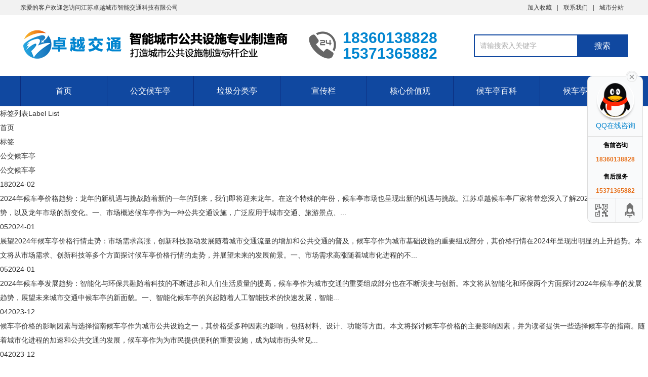

--- FILE ---
content_type: text/html;charset=utf-8
request_url: https://www.jsjtkj.com/tags/69.html
body_size: 9631
content:
<!doctype html>
<html>
<head>
<meta http-equiv="Content-Type" content="text/html; charset=utf-8" />
<meta http-equiv="X-UA-Compatible" content="IE=edge">
<meta name="viewport" content="width=device-width, initial-scale=0">
<meta name="renderer" content="webkit">
<meta http-equiv="Cache-Control" content="no-siteapp"/>
<!--标签页seo标题-->
<title>标签页_公交候车亭_卓越候车亭厂家</title>
<!--标签页seo描述-->
<meta name="description" content="公交候车亭,公交站台价格多少,公交站亭,公交站台生产厂家,公交车站候车亭设计,公交候车亭建设方案,公交候车亭生产厂家,公交候车亭尺寸,公交站台,公交候车亭厂家" />
<!--标签页seo关键词-->
<meta name="keywords" content="公交候车亭,公交站台价格多少,公交站亭,公交站台生产厂家,公交车站候车亭设计,公交候车亭建设方案,公交候车亭生产厂家,公交候车亭尺寸,公交站台,公交候车亭厂家" />
<!--网站地址栏图标-->
<link href="/favicon.ico" rel="shortcut icon" type="image/x-icon" />
<link href="/template/pc/skin/css/aos.css" rel="stylesheet" media="screen" type="text/css" />
<link href="/template/pc/skin/css/style.css" rel="stylesheet" media="screen" type="text/css" />
<link href="/template/pc/skin/css/common.css" rel="stylesheet" media="screen" type="text/css" />
<script language="javascript" type="text/javascript" src="/template/pc/skin/js/jquery.js"></script>
<script language="javascript" type="text/javascript" src="/template/pc/skin/js/jquery.superslide.2.1.1.js"></script>
<script language="javascript" type="text/javascript" src="/template/pc/skin/js/common.js"></script>
</head>

<body>
<!--网站公用头部——开始-->
<!--顶部开始-->

<div class="top_main" aos="fade-down" aos-easing="ease" aos-duration="700">
  <div class="top w1200 clearfix"><span class="top_l fl">亲爱的客户欢迎您访问江苏卓越城市智能交通科技有限公司</span>
    <ul class="top_r fr">
      <li><a href="javascript:shoucang('卓越候车亭厂家','')" title="加入收藏">加入收藏</a></li>
      <li class="split"></li>
            <li><a href="/lianxiwomen/" title="联系我们">联系我们</a></li>
            <li class="split"></li>
       <li><a href="/multicity.html">城市分站</a></li>
    </ul>
  </div>
</div>
<!--顶部结束--> 

<!--页头开始-->
<div class="header_main">
  <div class="header w1200 clearfix"><a class="logo fl" href="https://www.jsjtkj.com" title="卓越候车亭厂家" aos="fade-right" aos-easing="ease" aos-duration="700" aos-delay="100" aos-duration="700"> <img src="/uploads/allimg/20210224/1-21022411305D49.png" alt="卓越候车亭厂家"></a>
    <div class="tel fl" aos="fade-left" aos-easing="ease" aos-duration="700" aos-delay="100"><s class="ico"></s><span>18360138828</span><br />
      <span>15371365882</span></div>
    <!--搜索栏开始-->
    <div class="search fr" aos="fade-left" aos-easing="ease" aos-duration="700" aos-delay="100">
            <form method="get" action="/search.html">
      <input type="hidden" name="method" value="1" />        <input class="stxt" type="text" name="keywords" placeholder="请输搜索入关键字"/>
        <input type="submit" class="sbtn" value="搜索"/>
      </form>
	   
    </div>
    <!--搜索栏结束--> 
  </div>
</div>
<!--页头结束--> 

<!--导航开始-->
<div class="nav_main" aos="fade-down" aos-easing="ease" aos-duration="700">
  <div class="nav w1200">
    <ul class="list clearfix" id="nav">
     <li><a href="https://www.jsjtkj.com" title="首页">首页</a></li>
     <li><a href="/houcheting/" title="公交候车亭">公交候车亭</a></li>
     <li><a href="/fenleilajixiang/" title="垃圾分类亭">垃圾分类亭</a></li>
     <li><a href="/xuanchuanlanyuebaolan/" title="宣传栏">宣传栏</a></li>
     <li><a href="/hexinjiazhiguanbiaopai/" title="核心价值观">核心价值观</a></li>
     <li><a href="/xinwendongtai/" title="候车亭百科">候车亭百科</a></li>
     <li><a href="/houchetinganli547/" title="候车亭案例">候车亭案例</a></li>
    </ul>
  </div>
</div>
<!--导航结束--> 


<!--网站公用头部——结束-->
<div class="bg_inner  arctype_id_tag" >
  <div class="banner_inner width" >
    <div class="con">标签列表<span>Label List</span>
    </div>
  </div>
</div>
<div class="width inner_container">
  <!--当前位置调用-->
<ol class="am-breadcrumb">
    <li><a href="https://www.jsjtkj.com" class="am-icon-home">首页</a></li>
    <li><a>标签</a></li>
    <li class="am-active">公交候车亭</li>
  </ol>
  <!--tag标签调用-->
  <h1>公交候车亭</h1>
  <ul class="news_list mt20">
       <li><span class="date">18<em>2024-02</em></span>
      <div><a href="/xinwendongtai/774.html" title="2024年候车亭价格趋势：龙年的新机遇与挑战">2024年候车亭价格趋势：龙年的新机遇与挑战</a>随着新的一年的到来，我们即将迎来龙年。在这个特殊的年份，候车亭市场也呈现出新的机遇与挑战。江苏卓越候车亭厂家将带您深入了解2024年候车亭价格趋势，以及龙年市场的新变化。一、市场概述候车亭作为一种公共交通设施，广泛应用于城市交通、旅游景点、...</div>
    </li>
       <li><span class="date">05<em>2024-01</em></span>
      <div><a href="/xinwendongtai/773.html" title="展望2024年候车亭价格行情走势：市场需求高涨，创新科技驱动发展">展望2024年候车亭价格行情走势：市场需求高涨，创新科技驱动发展</a>随着城市交通流量的增加和公共交通的普及，候车亭作为城市基础设施的重要组成部分，其价格行情在2024年呈现出明显的上升趋势。本文将从市场需求、创新科技等多个方面探讨候车亭价格行情的走势，并展望未来的发展前景。一、市场需求高涨随着城市化进程的不...</div>
    </li>
       <li><span class="date">05<em>2024-01</em></span>
      <div><a href="/xinwendongtai/772.html" title="2024年候车亭发展趋势：智能化与环保共融">2024年候车亭发展趋势：智能化与环保共融</a>随着科技的不断进步和人们生活质量的提高，候车亭作为城市交通的重要组成部分也在不断演变与创新。本文将从智能化和环保两个方面探讨2024年候车亭的发展趋势，展望未来城市交通中候车亭的新面貌。一、智能化候车亭的兴起随着人工智能技术的快速发展，智能...</div>
    </li>
       <li><span class="date">04<em>2023-12</em></span>
      <div><a href="/xinwendongtai/771.html" title="候车亭价格的影响因素与选择指南">候车亭价格的影响因素与选择指南</a>候车亭作为城市公共设施之一，其价格受多种因素的影响，包括材料、设计、功能等方面。本文将探讨候车亭价格的主要影响因素，并为读者提供一些选择候车亭的指南。随着城市化进程的加速和公共交通的发展，候车亭作为为市民提供便利的重要设施，成为城市街头常见...</div>
    </li>
       <li><span class="date">04<em>2023-12</em></span>
      <div><a href="/xinwendongtai/770.html" title="公交站台连接城市生活的纽带-公交站台建设的重要性">公交站台连接城市生活的纽带-公交站台建设的重要性</a>公交站台是现代城市中不可或缺的一部分，它不仅是城市交通网络的重要组成部分，也是人们日常生活中的重要纽带和便利之源。作为一个繁忙的节点，公交站台承载着无数人的期待、出行需求和城市间的联系，它体现了城市发展和人民生活水平的提升。首先，公交站台作...</div>
    </li>
       <li><span class="date">07<em>2023-11</em></span>
      <div><a href="/xinwendongtai/769.html" title="候车亭生产主要涉及的环节有哪些?">候车亭生产主要涉及的环节有哪些?</a>候车亭的生产主要涉及以下环节：1.设计：根据客户的需求和场地情况，设计师会制定相应的设计方案，包括候车亭的尺寸、外形、材质、颜色等。2.材料采购：根据设计方案，采购相应的材料，如钢材、玻璃、铝合金、彩钢板等。3.加工制造：将采购来的材料进行...</div>
    </li>
       <li><span class="date">07<em>2023-11</em></span>
      <div><a href="/xinwendongtai/768.html" title="公交站台生产厂家如何设计符合用户需求的候车亭">公交站台生产厂家如何设计符合用户需求的候车亭</a>公交站台生产厂家需要考虑以下几个方面来设计符合用户需求的候车亭：1. 安全性：候车亭的设计应当确保乘客在候车时不受到外界环境的影响，例如保证乘客避免雨水淋湿、日晒等，同时还要考虑到防盗、防火、防止不良人员滞留等安全问题。2. 舒适性：候车亭...</div>
    </li>
       <li><span class="date">14<em>2023-10</em></span>
      <div><a href="/xinwendongtai/767.html" title="探秘国际公交候车亭质量优良的地方">探秘国际公交候车亭质量优良的地方</a>随着城市化进程的加速，公交成为人们出行的重要方式之一。在城市中，公交候车亭作为乘客等待公交车的场所，其质量的好坏直接关系到乘客的出行体验。文章将聚焦于寻找哪个地方的公交候车亭质量较好，并对其进行探讨。一、日本——精致的工艺美学日本公交候车亭...</div>
    </li>
       <li><span class="date">14<em>2023-10</em></span>
      <div><a href="/xinwendongtai/766.html" title="采购公交候车亭时如何选择生产厂家">采购公交候车亭时如何选择生产厂家</a>在选择公交候车亭的生产厂家时，可以考虑以下几个方面：1. 厂家信誉和资质：选择有信誉、口碑良好的生产厂家，可以通过查看其公司资质、业绩和客户评价等方式评估。2. 产品质量和安全性：公交候车亭需要具备一定的耐用性和安全性，确保能够经受住各种天...</div>
    </li>
       <li><span class="date">14<em>2023-10</em></span>
      <div><a href="/xinwendongtai/765.html" title="农村地区选择公交站台时要考虑到的因素">农村地区选择公交站台时要考虑到的因素</a>在农村地区选择公交站台时，可以考虑以下几个因素：1. 交通需求：根据当地居民的实际交通需求确定公交站台的数量和位置。可以考虑人口密集的地方、交通繁忙的路段、商业中心、学校、医院等地点作为公交站台的设置点。2. 地理位置：公交站台的选择应考虑...</div>
    </li>
       <li><span class="date">21<em>2023-09</em></span>
      <div><a href="/xinwendongtai/764.html" title="不锈钢候车亭的优点和缺点面面观">不锈钢候车亭的优点和缺点面面观</a>不锈钢候车亭具有以下几个优点：1. 耐久性高：不锈钢具有非常好的耐腐蚀、耐热、耐寒性能，同时具有很高的强度和刚度，因此不锈钢候车亭可以长时间使用而不会出现腐蚀、变形等问题。2. 维护保养方便：不锈钢材料表面光洁平滑，容易清洗，因此不锈钢候车...</div>
    </li>
       <li><span class="date">21<em>2023-09</em></span>
      <div><a href="/xinwendongtai/763.html" title="寒冷地区的公交候车亭设计有哪些特点">寒冷地区的公交候车亭设计有哪些特点</a>在寒冷地区，公交候车亭通常采取一些特殊设计来应对恶劣天气条件，确保乘客的舒适和安全。以下是一些常见的寒冷地区公交候车亭的设计特点：1. 保温隔热：候车亭通常由保温材料建造，如双层玻璃、保温板等，以防止冷空气渗透进来。此外，候车亭的墙壁、地板...</div>
    </li>
       <li><span class="date">21<em>2023-09</em></span>
      <div><a href="/xinwendongtai/762.html" title="公交站台设计时需要注意的五点建议">公交站台设计时需要注意的五点建议</a>公交车站台设计需要考虑以下几个方面：1. 舒适性和便利性：站台应提供舒适的等候环境，包括遮阳、防雨设施、坐椅、通风设施等。同时，应设置方便乘客上下车的斜坡或无障碍设施。2. 安全性：站台应设置栏杆或围栏，以确保乘客安全，并避免他们走入道路或...</div>
    </li>
       <li><span class="date">14<em>2023-08</em></span>
      <div><a href="/xinwendongtai/761.html" title="候车亭免费设计：为城市增添温暖与便利">候车亭免费设计：为城市增添温暖与便利</a>随着城市化的不断发展，交通成为人们生活中不可或缺的一部分。而候车亭作为城市公共交通系统的一个重要组成部分，为了给乘客提供更好的候车环境，候车亭的设计变得越来越重要。近年来，一种新型的候车亭免费设计开始在城市中兴起，给人们带来了许多惊喜和便利...</div>
    </li>
       <li><span class="date">14<em>2023-08</em></span>
      <div><a href="/xinwendongtai/760.html" title="公交站台分类与结构特点">公交站台分类与结构特点</a>公交站台是城市公共交通系统中的重要组成部分，为乘客提供候车、上下车等服务。本文将介绍公交站台的分类，包括常见的普通站台、候车亭和快速公交专用站台，并探讨它们的结构特点。</div>
    </li>
       <li><span class="date">11<em>2023-08</em></span>
      <div><a href="/xinwendongtai/759.html" title="候车亭生产厂家如何选择">候车亭生产厂家如何选择</a>选择候车亭生产厂家是一个关键性决策，因为这将直接影响到候车亭的品质、外观和使用寿命。在选择厂家时，需要综合考虑多个因素，以确保选择合适的厂家合作。首先，候车亭生产厂家的信誉是选择的重要依据之一。一个有良好信誉的厂家通常代表着他们有着优质的产...</div>
    </li>
       <li><span class="date">11<em>2023-08</em></span>
      <div><a href="/xinwendongtai/758.html" title="候车亭采购注意事项，打造便捷舒适的公共交通等候环境">候车亭采购注意事项，打造便捷舒适的公共交通等候环境</a>摘要：候车亭是城市公共交通系统中重要的组成部分，对于提升市民出行体验、优化城市形象起着重要作用。本文将从设计、材料选择、功能考虑等方面，介绍候车亭采购时需要注意的事项，以期为创建便捷舒适的公共交通等候环境提供参考。一、合理设计候车亭的设计应...</div>
    </li>
       <li><span class="date">11<em>2023-08</em></span>
      <div><a href="/xinwendongtai/757.html" title="公交站台和候车亭的区别">公交站台和候车亭的区别</a>摘要：作为城市中重要的公共交通设施，公交站台和候车亭在提供出行便利方面发挥着重要的作用。然而，很多人对两者之间的区别并不清楚。本文将从结构、功能和设计三个方面介绍公交站台和候车亭的区别。正文：公交站台和候车亭作为城市中不可或缺的公共设施，为...</div>
    </li>
       <li><span class="date">10<em>2023-06</em></span>
      <div><a href="/xinwendongtai/756.html" title="公交站台候车亭如何制作的？需要哪些材料？">公交站台候车亭如何制作的？需要哪些材料？</a>在公共交通领域中，候车亭是人们等待车辆到来的必备设施之一。候车亭的构成包括多个方面，其中最基本的是其建筑结构和功能。首先，候车亭的建筑结构通常是由金属、混凝土等材料构成，以便能够承受恶劣天气条件下的风吹雨打。它们通常有一个固定的基础结构，例...</div>
    </li>
       <li><span class="date">10<em>2023-06</em></span>
      <div><a href="/xinwendongtai/755.html" title="公交候车亭都有哪些类型？候车亭厂家为您解读">公交候车亭都有哪些类型？候车亭厂家为您解读</a>候车亭是指人们等待公共交通工具的场所，在中国的城市中随处可见。根据不同的标准和分类方式，我们可以将候车亭分为几种类型。首先，按照使用场景来分，可以将候车亭分为公交候车亭、地铁候车亭、长途汽车候车亭等几类。公交候车亭主要为市内公交车提供等待场...</div>
    </li>
       <li><span class="date">10<em>2023-06</em></span>
      <div><a href="/xinwendongtai/754.html" title="为什么说候车亭在城市化进程中扮演的角色越来越重要">为什么说候车亭在城市化进程中扮演的角色越来越重要</a>候车亭是市区交通重要的组成部分，它为不同交通工具的乘客提供着便利。在炎热的夏季和寒冷的冬天，候车亭更是乘客们渴望的遮风挡雨之地。每到早晚高峰，人们总是急匆匆地赶着上下班路，而候车亭就成了他们休息的唯一场所。有时候，候车亭会聚集着许多人，人们...</div>
    </li>
       <li><span class="date">04<em>2023-05</em></span>
      <div><a href="/xinwendongtai/753.html" title="多功能智能候车亭借助太阳能光伏发电环保黑科技">多功能智能候车亭借助太阳能光伏发电环保黑科技</a>智能光伏候车亭问世，宿迁候车亭生产厂家江苏卓越将奋起直追，努力赶超，争取成为候车亭行业领军品牌！</div>
    </li>
       <li><span class="date">06<em>2023-03</em></span>
      <div><a href="/xinwendongtai/749.html" title="一起来看看,使用智能候车亭到底有哪些优势？">一起来看看,使用智能候车亭到底有哪些优势？</a>现如今城市的公共交通不断的发展，把高科技也使用其中。候车亭也变得越来越高级，被赋予了更多的功能，能给人们提供越来越多的服务。所以智能候车亭的出现，让人们的出行变得越来越便利</div>
    </li>
       <li><span class="date">13<em>2023-02</em></span>
      <div><a href="/xinwendongtai/747.html" title="公交候车亭也可以远程发布广告你知道如何操作吗">公交候车亭也可以远程发布广告你知道如何操作吗</a>公交候车亭智能报站系统  车辆定位 轻松掌握,公交候车亭设有智能显示屏，采用GPS全球卫星定位导航技术、地理信息系统技术及智能传感器有机结合。实时发布公交车辆到站信息</div>
    </li>
       <li><span class="date">09<em>2023-01</em></span>
      <div><a href="/xinwendongtai/744.html" title="公交候车亭广告灯箱的尺寸一般是多大?候车亭厂家帮您解答">公交候车亭广告灯箱的尺寸一般是多大?候车亭厂家帮您解答</a>公交候车亭广告是众多户外广告形式之一。候车亭，一般是与公交站牌相配套的公共基础设施，随着城市公交的日益发达，候车亭已经发展成为城市不可缺少的一部分</div>
    </li>
       <li><span class="date">26<em>2022-12</em></span>
      <div><a href="/xinwendongtai/743.html" title="你知道公交候车亭价格都有哪些价位的吗?">你知道公交候车亭价格都有哪些价位的吗?</a>不同公交候车亭价格方面是不同的，比如有的5000元，有的10000元，有的20000元，甚至有的由于功能比较多，所用材料不同，大小不同，会价格更高一点</div>
    </li>
       <li><span class="date">09<em>2022-12</em></span>
      <div><a href="/xinwendongtai/741.html" title="为什么广告商选择户外公交候车亭进行广告投放呢">为什么广告商选择户外公交候车亭进行广告投放呢</a>公交候车亭除了体现城市品位和给乘客提供遮风挡雨的这个基本功能之外。近年来，备受广告商的青睐，有不少广告商争相投放。</div>
    </li>
       <li><span class="date">18<em>2022-11</em></span>
      <div><a href="/xinwendongtai/738.html" title="公交候车亭设计必须融合当地人文，不走寻常路">公交候车亭设计必须融合当地人文，不走寻常路</a>公交候车亭作为户外广告媒介载体，它集合了户外媒体的优势于一身，不失去本身的特色，又能结合公交候车亭厂家本身的特点来进行广告宣传</div>
    </li>
       <li><span class="date">08<em>2022-11</em></span>
      <div><a href="/xinwendongtai/737.html" title="原来公交候车亭广告受到广告主的追捧是有原因的">原来公交候车亭广告受到广告主的追捧是有原因的</a>人流量多，是候车亭广告能发展起来的重要因素。现在出行，公交车还是占主体地位，一方面公交车出行十分环保，几十个人乘坐才会消耗一辆车的能源，十分节能</div>
    </li>
       <li><span class="date">10<em>2022-10</em></span>
      <div><a href="/xinwendongtai/731.html" title="定制公交候车亭要注意的细节助您事办功倍">定制公交候车亭要注意的细节助您事办功倍</a>城市管理者为了有效提高候车亭的使用效果，会结合城市发展的情况进行公交候车亭定做，来满足需求。这时候在定做时，要特别注意几个方面，才能让候车亭发挥更大的作用</div>
    </li>
    
  </ul>
  <div class="clear"></div>
  <!--列表分页——开始-->
  <div class="pagelist">
    <ul>
        <li><a>首页</a></li> <li><a>上一页</a></li> <li class="active"><a>1</a></li><li><a href="/index.php?m=home&amp;c=Tags&amp;a=lists" data-ey_fc35fdc="html" data-tmp="1">2</a></li><li><a href="/index.php?m=home&amp;c=Tags&amp;a=lists" data-ey_fc35fdc="html" data-tmp="1">3</a></li><li><a href="/index.php?m=home&amp;c=Tags&amp;a=lists" data-ey_fc35fdc="html" data-tmp="1">4</a></li> <li><a href="/index.php?m=home&amp;c=Tags&amp;a=lists" data-ey_fc35fdc="html" data-tmp="1">下一页</a></li> <li><a href="/index.php?m=home&amp;c=Tags&amp;a=lists" data-ey_fc35fdc="html" data-tmp="1">末页</a></li>    </ul>
  </div>
  <!--列表分页——结束-->
</div>
<!--网站公用底部——开始-->
<!--页尾开始-->

<div class="footer">
  <div class="w1200 clearfix"> 
    <!--友情链接开始-->
    <div class="links" aos="fade-up" aos-easing="ease" aos-duration="700"> <span>友情链接：</span> 
	  
	 <a href="http://www.jszyqy.com"  target="_blank" >垃圾房厂家</a>
	  
	 <a href="https://www.jsjtkj.com/houcheting/"  target="_blank" >公交候车亭厂家</a>
	  
	 <a href="http://www.yitihua99.com"  target="_blank" >一体化保温板</a>
	  
	 <a href="https://www.yddlkj.com"  target="_blank" >碳纤维导线厂家</a>
	  
	 <a href="http://www.jxjinggang.com"  target="_blank" >江西精神堡垒厂家</a>
	  
	 <a href="http://www.meizhuanzhuanye.com"  target="_blank" >透水砖</a>
	  
	 <a href="https://www.jsddjc.com"  target="_self" >轻钢龙骨</a>
	 	</div>
    <!--友情链接结束--> 
    
    <!--联系方式开始-->
    <div class="contact tel fl" aos="fade-up" aos-easing="ease" aos-duration="700" aos-delay="300"> 
      <!--二维码开始-->
      <div class="ewm fl"> <img src="/uploads/allimg/20210224/1-21022411134L15.png" alt="卓越候车亭厂家"/></div>
      <!--二维码结束-->
      <div class="contact_info fl">
        <p class="p1">咨询热线:</p>
        <p class="tel">15371365882</p>
        <p class="p2">电　话：18360138828</p>
        <p class="p1">邮　箱：2378825524@qq.com</p>
      </div>
    </div>
    <!--联系方式结束--> 
    
    <!--底部导航开始-->
    <div class="bNav fr" aos="fade-up" aos-easing="ease" aos-duration="700" aos-delay="300"> 
	      <div class="item">
        <h3><a href="/chanpinzhanshi/">产品展示</a></h3>
         
		<a href="/houcheting/">候车亭</a>
		 
		<a href="/dianzizhanpai/">电子站牌</a>
		 
		<a href="/fenleilajixiang/">垃圾分类亭</a>
		 
		<a href="/xuanchuanlanyuebaolan/">宣传栏阅报栏</a>
		 
		<a href="/jingshenbaolei/">精神堡垒</a>
		 
		<a href="/hexinjiazhiguanbiaopai/">核心价值观标牌</a>
		 
		<a href="/zheyangpeng/">遮阳挡雨棚</a>
		 
		<a href="/guanggaodengxiang/">广告灯箱</a>
		 
		<a href="/gonggongchongdianting/">公共充电亭</a>
			  </div>
            <div class="item">
        <h3><a href="/houchetinganli547/">候车亭案例</a></h3>
         
		<a href="/houchetinganli/">候车亭案例</a>
			  </div>
            <div class="item">
        <h3><a href="/xinwendongtai/">候车亭百科</a></h3>
         
		<a href="/houchetingchangjiadongtai/">候车亭厂家动态</a>
		 
		<a href="/houchetingxingyedongtai/">候车亭行业动态</a>
			  </div>
            <div class="item">
        <h3><a href="/guanyuwomen/">关于我们</a></h3>
         
		<a href="/gongsijianjie/">候车亭厂家介绍</a>
			  </div>
            <div class="item">
        <h3><a href="/lianxiwomen/">联系我们</a></h3>
        	  </div>
            <div class="item">
      <h3><a href="https://www.jsjtkj.com/multicity.html">城市分站</a></h3>
      </div>
	 </div>
    <!--底部导航结束--> 
  </div>
</div>
<!--页尾结束--> 

<!--版权开始-->
<div class="copyright">
  <div class="w1200"> Copyright © 2017-2020.江苏卓越城市智能交通科技有限公司 版权所有　地址：江苏省宿迁市高新技术产业开发区嵩山路89号　备案号：<a href="https://beian.miit.gov.cn/" rel="nofollow" target="_blank">苏ICP备20045984号-1</a>   技术支持:<a href='https://www.jstlidc.com' target="_blank">图灵网络</a><a href="https://beian.mps.gov.cn/#/query/webSearch?code=32131102000753" rel="noreferrer" target="_blank"><img src="/template/pc/skin/images/beian.png" width="16"/>苏公网安备32131102000753</a>
   
  </div>
</div>
<!--版权结束--> 


<script language="javascript" type="text/javascript" src="/template/pc/skin/js/aos.js"></script>
<script language="javascript" type="text/javascript" src="/template/pc/skin/js/app.js"></script>
<script type="text/javascript">   			
	AOS.init({
		easing: 'ease-out-back',
		duration: 1000
	});
</script>
<script>
(function(){
var src = "https://jspassport.ssl.qhimg.com/11.0.1.js?d182b3f28525f2db83acfaaf6e696dba";
document.write('<script src="' + src + '" id="sozz"><\/script>');
})();
</script>
    <!-- 应用插件标签 start -->
      <script language="javascript" src="/weapp/Contact/template/skin/js/contact.js"></script>
<link rel="stylesheet" type="text/css" href="/weapp/Contact/template/skin/css/contact.css">
<div class="main-im" style="top: 150px; z-index: 20190828;">
    <div id="open_im" class="open-im" style="display: none;">&nbsp;</div>
    <div class="im_main" id="im_main" style="display: block;">
        <div id="close_im" class="close-im"><a href="javascript:void(0);" title="点击关闭">&nbsp;</a></div>
        <a href="http://wpa.qq.com/msgrd?v=3&amp;uin=2378825524&amp;site=qq&amp;menu=yes" target="_blank"
           class="im-qq qq-a" title="在线QQ客服">
            <div class="qq-container"></div>
            <div class="qq-hover-c"><img class="img-qq" src="/weapp/Contact/template/skin/images/qq.png"></div>
            <span> QQ在线咨询</span></a>
        <div class="im-tel">
            <div>售前咨询</div>
            <div class="tel-num">18360138828</div>
            <div>售后服务</div>
            <div class="tel-num">15371365882</div>
        </div>
        <div class="im-footer" style="position:relative">
            <div class="weixing-container">
                <div class="weixing-show" style="display: none";">
                    <div class="weixing-txt">微信扫一扫<br>添加微信好友</div>
                    <img class="weixing-ma" src="/uploads/allimg/20210224/1-21022411134L15.png">
                    <div class="weixing-sanjiao"></div>
                    <div class="weixing-sanjiao-big"></div>
                </div>
            </div>
            <div class="go-top"><a href="javascript:;" title="返回顶部"></a></div>
            <div style="clear:both"></div>
        </div>
    </div>
</div>    <!-- 应用插件标签 end -->
    <script>
        function baidu_check(){
        	var stfr = window.location.href;
        	var dz = encodeURIComponent(stfr);  
            $.getJSON("/index.php?m=plugins&c=Baidushoulu&a=ajax_domain&domain="+ dz,function(result){ 
                if (result.code == 200) {
                    $('#ae_bdcx').text('已收录');
                    $("#ae_bdcx").attr('href','https://www.baidu.com/s?wd='+ dz);                 }else if(result.code == 403){
                    $('#ae_bdcx').text('立即提交');
                    $('#ae_bdcx').css('color','red');
			$('#ae_bdcx').attr('href','http://zhanzhang.baidu.com/sitesubmit/index?sitename='+ dz);
			var bp = document.createElement('script');
			var curProtocol = window.location.protocol.split(':')[0];
			if (curProtocol === 'https') {bp.src = 'https://zz.bdstatic.com/linksubmit/push.js';} 
			else {bp.src = 'http://push.zhanzhang.baidu.com/push.js';}
			var s = document.getElementsByTagName('script')[0];
			s.parentNode.insertBefore(bp, s);
                }else{
                    $('#ae_bdcx').text('查询收录失败');
                }
            });
        }
        baidu_check();
</script>    
    <!--[if lt IE 9]>
    <div class="notsupport">
        <h1>:( 非常遗憾</h1>
        <h2>您的浏览器版本太低，请升级您的浏览器</h2>
    </div>
    <![endif]-->
    
<!--网站公用底部——结束-->
</body>
</html>

--- FILE ---
content_type: text/css
request_url: https://www.jsjtkj.com/template/pc/skin/css/style.css
body_size: 8005
content:

@charset "UTF-8";
body {
	overflow-x: hidden;
	overflow-y: auto;
}
body, p, form, textarea, h1, h2, h3, h4, h5, dl, dd {
	margin: 0px;
}
input, button, ul, ol {
	margin: 0px;
	padding: 0px;
}
body, input, button, form {
	font-size: 14px;
	line-height: 28px;
	font-family: "microsoft yahei", "宋体", "Arial";
	color: #333333;
}
h1, h2, h3, h4, h5, h6 {
	font-size: 14px;
	font-weight: normal;
}
ul, ol, li {
	list-style: none;
}
input {
	background: none;
	border: 0 none;
}
img, iframe {
	border: 0px;
}
em, i {
	font-style: normal;
}
button, input, select, textarea {
	font-size: 100%;
}
table {
	border-collapse: collapse;
	border-spacing: 0;
}
.red {
	color: #ba292e;
}
.fl {
	float: left;
}
.fr {
	float: right;
}
.tac {
	text-align: center;
}
.tar {
	text-align: right;
}
.poa {
	position: absolute;
}
.por {
	position: relative;
}
.hidden {
	display: none;
}
.w1200 {
	width: 1200px;
	margin: 0 auto;
}
.ico {
	background: url(../images/icon.png) no-repeat;
	display: inline-block;
	vertical-align: middle;
}
a {
	color: #333333;
	text-decoration: none;
}
a:hover {
	color: #1048a0;
	text-decoration: none;
}
a:visited {
	text-decoration: none;
}
.ease, .ease * {
	-webkit-transition: all ease 300ms;
	-moz-transition: all ease 300ms;
	-ms-transition: all ease 300ms;
	-o-transition: all ease 300ms;
	transition: all ease 300ms;
}
.noease, .noease * {
	-webkit-transition: none;
	-moz-transition: none;
	-ms-transition: none;
	-o-transition: none;
	transition: none;
}
:-moz-placeholder {
color: #aaa;
}
::-moz-placeholder {
color: #aaa;
}
input:-ms-input-placeholder, textarea:-ms-input-placeholder {
color: #aaa;
}
input::-webkit-input-placeholder, textarea::-webkit-input-placeholder {
color: #aaa;
}
/*清除浮动*/
.clearfix {
*zoom: 1;
}
.clearfix:after {
	visibility: hidden;
	display: block;
	font-size: 0;
	content: " ";
	clear: both;
	height: 0;
}
/*top_main*/
.top_main {
	width: 100%;
	height: 30px;
	line-height: 30px;
	position: relative;
	z-index: 80;
	background-color: #f2f2f2;
	color: #333333;
	font-size: 12px;
}
.top_main li {
	position: relative;
	display: inline-block;
	text-align: center;
	margin: 0 8px;
}
.top_main li a {
	color: #333333;
	cursor: pointer;
}
.top_main li a:hover {
	color: #1048a0;
}
.top_main .split {
	display: inline-block;
	width: 1px;
	height: 12px;
	background: #666;
	vertical-align: middle;
	margin: 0;
}
/*header_main*/
.header_main {
	width: 100%;
	height: 120px;
	z-index: 100;
	background: #fff;
}
.header_main .logo {
	width: 540px;
	height: 60px;
	display: block;
	margin-top: 28px;
}
.header_main .logo img {
	width: 100%;
	height: 100%;
	display: block;
}
.header_main .tel {
	width: 300px;
	padding: 32px 0 0 0;
	line-height: 26px;
	margin-left: 30px;
}
.header_main .tel span {
	font-size: 30px;
	font-weight: bold;
	color: #0185d0;
	font-family: arial;
}
.header_main .tel s {
	width: 57px;
	height: 57px;
	float: left;
	margin-right: 10px;
	background-position: 0 0;
}
.header_main .search {
	width: 300px;
	height: 41px;
	line-height: 41px;
	margin-top: 38px;
	border: 2px solid #1048a0;
	position: relative;
	float: right;
}
.header_main .search * {
	font-family: arial;
}
.header_main .search .sbtn {
	width: 100px;
	height: 45px;
	font-size: 16px;
	text-align: center;
	color: #fff;
	position: absolute;
	right: -2px;
	top: -2px;
	background: #1048a0;
	cursor: pointer;
}
.header_main .search .stxt {
	width: 200px;
	padding-left: 10px;
	height: 41px;
	line-height: 41px;
	border: 0px;
	background: none;
	outline: none;
	color: #999;
}
.nav_main {
	width: 100%;
	height: 60px;
	line-height: 60px;
	background: #1048a0;
	position: relative;
	z-index: 3;
}
.nav .list {
	width: 102%;
	margin: 0 auto;
	height: 60px;
	line-height: 60px;
	position: relative;
}
.nav_main .nav {
	width: 1200px;
	margin: 0 auto;
}
.nav_main .nav li {
	float: left;
	width: 170px;
	display: block;
	position: relative;
	z-index: 10;
	font-size: 16px;
	border-right: 1px solid #0b2d7e;
	text-align: center;
}
.nav_main .nav li:first-child {
	border-left: 1px solid #0b2d7e;
	background: none;
}
.nav_main .nav li:first-child.hover {
	background-color: #0185d0;
}
.nav_main .nav li a {
	display: block;
	color: #fff;
	font-size: 16px;
}
.nav_main .nav li a:hover, .nav_main .nav li a.hover, .nav_main .nav li #hover2 {
	background: #0185d0;
}
.nav_main .nav dl {
	width: 169px;
	background: #fff;
	position: absolute;
	left: 0;
	top: 60px;
	z-index: 12;
	border: 1px solid #0185d0;
}
.nav_main .nav dl {
	position: absolute;
filter: progid:DXImageTransform.Microsoft.Shadow(color=#4c91c0, direction=120, strength=5);
	opacity: 0;
	visibility: hidden;
	transition: all .6s ease 0s;
	transform: translate3d(0, 10px, 0);
	-moz-transform: translate3d(0, 10px, 0);
	-webkit-transform: translate3d(0, 10px, 0);
}
.nav_main .nav li:hover dl {
	opacity: 1;
	visibility: visible;
	transform: translate3d(0, 0, 0);
	-moz-transform: translate3d(0, 0, 0);
	-webkit-transform: translate3d(0, 0, 0);
}
.nav_main .nav dl dd {
	line-height: 49px;
	height: 49px;
	border-top: 1px solid #e5e5e5;
	text-align: left;
	position: relative;
	z-index: 12;
	display: block;
	width: 100%;
}
.nav_main .nav dl dd:first-child {
	border: none;
}
.nav_main .nav dl dd a {
	color: #666;
	font-size: 16px;
	padding: 0;
	width: 100%;
	text-align: center;
}
.nav_main .nav dl dd a:hover, .nav_main .nav dl dd a.hover {
	background: #0185d0;
	color: #fff;
}
.nav_main .nav dl dd .three {
	position: absolute;
filter: progid:DXImageTransform.Microsoft.Shadow(color=#4c91c0, direction=120, strength=5);
	opacity: 0;
	visibility: hidden;
	transition: all .6s ease 0s;
	transform: translate3d(0, 10px, 0);
	-moz-transform: translate3d(0, 10px, 0);
	-webkit-transform: translate3d(-10px, 0, 0);
}
.nav_main .nav dl dd:hover .three {
	opacity: 1;
	visibility: visible;
	transform: translate3d(0, 0, 0);
	-moz-transform: translate3d(0, 0, 0);
	-webkit-transform: translate3d(0, 0, 0);
}
.nav_main .nav dl dd .three {
	position: absolute;
	left: 158px;
	top: 4px;
	padding-left: 20px;
	color: #666;
	z-index: 10;
	background: url(../images/menu_bg.png) 12px 10px no-repeat;
}
.nav_main .nav dl dd .three a {
	color: #fff;
	width: 140px;
	font-size: 14px;
	background: #0185d0;
	text-align: center;
	display: block;
	height: 39px;
	line-height: 39px;
	border-top: 1px solid #1048a0;
	transition: ease-in-out .2s;
	white-space: nowrap;
	text-overflow: ellipsis;
	overflow: hidden;
}
.nav_main .nav dl dd .three a:first-child {
	border-top: none;
}
.nav_main .nav dl dd .three a:hover {
	background: #1048a0;
	color: #fff;
}
/* banner */
#banner_main {
	overflow: hidden;
	position: relative;
	z-index: 2;
	max-width: 1920px;
	margin: 0 auto;
}
#banner_main .banner {
	height: 780px;
}
#banner {
	width: 100%;
	min-width: 1000px;
	position: relative;
	overflow: hidden;
	z-index: 0;
}
#banner, .banner ul {
	max-height: 780px;
	overflow: hidden;
}
.banner li {
	width: 100%;
	position: absolute;
	z-index: 1;
	overflow: hidden;
	display: none;
}
.banner li:first-child {
	display: block;
}
.banner li img {
	width: 1920px;
	display: block;
	position: relative;
	left: 50%;
	margin-left: -960px;
	top: 0;
}
#banner .tip {
	width: 1000px;
	height: 20px;
	line-height: 0;
	font-size: 0;
	text-align: center;
	position: absolute;
	left: 50%;
	margin-left: -500px;
	bottom: 42px;
	z-index: 3;
}
#banner .tip span {
	width: 16px;
	height: 16px;
	margin: 0 6px;
	display: inline-block;
	font-size: 0;
	cursor: pointer;
	background-position: -150px 0px;
}
#banner .tip span.cur {
	background-position: -130px 0px;
}
#banner #btn_prev, #banner #btn_next {
	width: 32px;
	height: 50px;
	position: absolute;
	top: 250px;
	z-index: 5;
}
#banner #btn_prev {
	background-position: -60px 0;
	left: 12%;
	transition: all 600ms ease;
}
#banner #btn_next {
	background-position: -92px 0;
	right: 12%;
	transition: all 600ms ease;
}
#banner #btn_prev:hover {
	opacity: .8;
	filter: alpha(opacity=80);
	transition: all 600ms ease;
	left: 11.6%;
}
#banner #btn_next:hover {
	opacity: .8;
	filter: alpha(opacity=80);
	transition: all 600ms ease;
	right: 11.6%;
}
/*footer*/
.footer {
	width: 100%;
	color: #fff;
	padding: 30px 0 20px;
	background: #191919;
}
.footer .links {
	padding-bottom: 30px;
	margin-bottom: 30px;
	font-size: 16px;
	border-bottom: 1px solid #434343;
}
.footer .links span {
	color: #f9f9f9;
	display: inline-block;
}
.footer .links a {
	display: inline-block;
	color: #f9f9f9;
	padding-right: 10px;
}
.footer .links a:hover {
	opacity: 0.8;
	filter: alpha(opacity=80);
}
.footer .contact {
	width: 340px;
}
.footer .contact .ewm {
	width: 100px;
	height: 100px;
	background: #ddd;
}
.footer .contact .ewm img {
	display: block;
	margin: 6px;
	width: 88px;
	height: 88px;
}
.footer .contact .contact_info {
	margin-left: 16px;
}
.footer .contact .contact_info p {
	font-size: 14px;
	color: #fff;
	line-height: 14px;
}
.footer .contact .contact_info .tel {
	margin-top: 10px;
	margin-bottom: 12px;
	font: normal 30px "arial";
	color: #407fe1;
	line-height: 24px;
}
.footer .contact .contact_info .p2 {
	margin-bottom: 6px;
}
.footer .bNav {
	width: 850px;
}
.footer .bNav .item {
	float: left;
	line-height: 26px;
}
.footer .bNav .item h3 {
	margin-bottom: 24px;
	padding: 0 34px;
	border-right: 1px solid #407fe1;
}
.footer .bNav .item:first-child h3 {
	border-left: 1px solid #407fe1;
}
.footer .bNav .item h3 a {
	color: #fff;
	font-size: 18px;
	text-indent: 0px;
}
.footer .bNav .item h3 a:hover {
	opacity: 0.8;
	filter: alpha(opacity=80);
}
.footer .bNav .item a {
	color: #ccc;
	display: block;
	font-size: 12px;
	line-height: 26px;
	text-indent: 40px;
}
.footer .bNav .item a:hover {
	color: #fff;
}
/*copyright*/
.copyright {
	height: 57px;
	line-height: 57px;
	color: #999999;
	font-size: 12px;
	background: #101010;
	border-top: 1px solid #434343;
}
.copyright span {
	margin: 0 12px;
	opacity: 0.7;
	filter: alpha(opacity=70);
}
.copyright a {
	color: #999999;
}
.copyright a:hover {
	color: #fff;
}
/*******index css*******/
.indexTit {
	color: #1048a0;
	overflow: hidden;
	text-align: center;
	padding: 30px 0 56px;
}
.indexTit .en {
	text-transform: uppercase;
	line-height: 35px;
	font-family: didot;
	font-size: 24px;
}
.indexTit h3 {
	font-size: 24px;
	color: #835026;
}
.index .in_title {
	padding-top: 80px;
}
.index .in_title .entit {
	margin-bottom: 12px;
	font: normal 45px "AvantGarde Bk BT";
	color: #666;
	text-align: center
}
.index .in_title .tit {
	width: 300px;
	margin: 0 auto;
	font-size: 30px;
	font-weight: bold;
	text-align: center;
	color: #1048a0;
}
.index .in_title .tit span {
	float: left;
	margin-left: 40px;
}
.index .in_title .tit em {
	display: block;
	width: 50px;
	height: 2px;
	margin-top: 16px;
	background: #ccc;
}
.index .tab {
	text-align: center;
	padding-top: 50px;
}
.index .tab a {
	padding: 0 16px;
	height: 40px;
	line-height: 40px;
	background: #1048a0;
	font-size: 18px;
	display: inline-block;
	margin: 0 20px;
	color: #fff;
}
.index .tab a:hover {
	background: #0185d0;
}
.index .more {
	margin-top: 40px;
}
.index .more .line {
	display: block;
	width: 500px;
	height: 1px;
	margin-top: 24px;
	background: #ccc;
}
.index .more .look_more {
	display: block;
	width: 198px;
	height: 48px;
	font-size: 16px;
	line-height: 48px;
	text-align: center;
	border: 1px solid #ccc;
	transition: all .5s;
}
.index .more .look_more:hover {
	background: #1048a0;
	color: #fff;
	transition: all .5s;
	border: 1px solid #1048a0;
}
.index #floor_1_main {
	height: 416px;
	background: #f6f6f6;
}
#floor_1_main .about {
	padding-top: 80px;
}
#floor_1_main .about .item {
	display: block;
	width: 600px;
	height: 424px;
}
#floor_1_main .about img {
	display: block;
	width: 100%;
	height: 100%;
}
#floor_1_main .about img:hover {
	-webkit-filter: brightness(105%);
	filter: brightness(105%);
}
#floor_1_main .contW {
	position: relative;
	display: block;
	width: 600px;
	height: 374px;
	margin-top: 50px;
	background: #fff;
}
#floor_1_main .contW .title {
	margin-left: 50px;
	padding-top: 50px;
}
#floor_1_main .contW .title .entit {
	font: normal 45px "AvantGarde Bk BT";
	color: #666;
}
#floor_1_main .contW .title .tit {
	font: bold 30px "microsoft yahei";
	color: #1048a0;
}
#floor_1_main .contW .cont {
	width: 484px;
	margin-top: 30px;
	margin-left: 50px;
	font-size: 14px;
	color: #666;
	line-height: 30px;
	text-align: justify;
}
#floor_1_main .contW .view_detail {
	position: absolute;
	bottom: 0px;
	left: 50px;
	display: block;
	width: 150px;
	height: 38px;
	font-size: 14px;
	line-height: 38px;
	text-align: center;
	color: #fff;
	background: #1048a0;
}
#floor_1_main .contW .view_detail:hover {
	background: #0185d0;
	transition: all .5s;
}
#floor_2_main {
	background: #fff;
}
#floor_2_main .floor_2 {
	padding-bottom: 45px;
}
#floor_2_main .floor_2 .title {
}
#floor_2_main .proCenter .list {
	width: 106%;
	margin-top: 38px;
}
#floor_2_main .proCenter .list li {
	float: left;
	width: 380px;
	height: 355px;
	margin-top: 30px;
	margin-right: 30px;
	background: #f6f6f6;
	transition: all .5s;
}
#floor_2_main .proCenter .list li a {
	display: block;
	padding: 38px 30px 0 30px;
}
#floor_2_main .proCenter .list li img {
	width: 320px;
	height: 240px;
}
#floor_2_main .proCenter .list li .tit {
	width: 100%;
	height: 56px;
	font-size: 20px;
	text-align: center;
}
#floor_2_main .proCenter .list li:first-child {
	margin-left: 0px;
}
#floor_2_main .proCenter .list li .title {
	margin-top: 12px;
}
#floor_2_main .proCenter .list li .tit {
	color: #333;
}
#floor_2_main .proCenter .list li em {
	width: 100px;
	height: 26px;
	background: url("../images/em.png") no-repeat;
	transition: all .5s;
}
#floor_2_main .proCenter .list li:hover {
	background: #1048a0;
}
#floor_2_main .proCenter .list li:hover .tit {
	color: #fff;
}
#floor_2_main .proCenter .list li:hover em {
	width: 100px;
	height: 26px;
	background: url("../images/em1.png") no-repeat;
	transition: all .5s;
}
#floor_2_main .proCenter .list li:hover img {
	-webkit-filter: brightness(105%);
	filter: brightness(105%);
}
/*slip*/
.index_slip {
	height: 180px;
	background: url("../images/ixbannerbg1.png") no-repeat center center;
}
.index_slip .slip_tit {
	width: 772px;
}
.index_slip .slip_tit .tit1 {
	padding-top: 50px;
	font: bold 32px "microsoft yahei";
	color: #64c5ff;
}
.index_slip .slip_tit .tit2 {
	margin-top: 14px;
	font-size: 24px;
	color: #fff;
}
.index_slip .slip_btn {
	display: block;
	margin-left: 124px;
	margin-top: 64px;
	width: 202px;
	height: 57px;
	background: url("../images/ixbanner-btn.png") no-repeat;
	font: bold 20px "microsoft yahei";
	line-height: 56px;
	text-align: center;
	color: #10479f;
}
.index_slip1 {
	background: url("../images/ixbannerbg.jpg") no-repeat center center;
}
.index_slip1 .slip_tit {
	width: 900px;
}
.index_slip1 .slip_btn {
	margin-left: 94px;
}
.index_slip .slip_btn:hover {
	background: url("../images/ixbanner-btn1.png") no-repeat;
}
.index_slip1 .slip_btn:hover {
	background: url("../images/ixbanner-btn1.png") no-repeat;
}
/*产品优势*/
#floor_3_main {
	height: 606px;
	background: #fff;
}
#floor_3_main .proAdvant {
	margin-top: 60px;
}
#floor_3_main .proAdvant .list {
	width: 106%;
}
#floor_3_main .proAdvant .list li {
	float: left;
	width: 278px;
	margin-right: 30px;
}
#floor_3_main .proAdvant .list li a {
	display: block;
}
#floor_3_main .proAdvant .list li:first-child {
	margin-left: 30px;
}
#floor_3_main .proAdvant .list li .img {
	width: 134px;
	height: 150px;
	margin: 0 auto;
	transition: all .5s;
	margin-left: 72px;
}
#floor_3_main .proAdvant .list li .title {
	margin-top: 30px;
}
#floor_3_main .proAdvant .list li .tit {
	font-size: 24px;
	text-align: center;
	color: #1048a0;
}
#floor_3_main .proAdvant .list li .cont {
	margin-top: 20px;
	font-size: 14px;
	line-height: 24px;
	text-align: center;
	color: #666;
}
#floor_3_main .proAdvant .list li:hover .img {
	margin-top: -10px;
	transition: all .5s;
}
#floor_3_main .proAdvant .list li:hover .tit {
	font-weight: bold;
}
/*工程案例*/
#floor_4_main {
	background: #f6f6f6;
	padding-bottom: 45px;
}
#floor_4_main .floor_4 {
}
#floor_4_main .proCase {
	position: relative;
	margin-top: 60px;
}
#floor_4_main .proCase .list {
	width: 106%;
}
#floor_4_main .proCase .list li {
	position: relative;
	display: block;
	float: left;
	width: 380px;
	height: 480px;
	margin-right: 30px;
	border: 1px solid #ddd;
	background: #fff;
	transition: all ease 600ms;
}
#floor_4_main .proCase .list li a {
	display: block;
	padding: 30px;
	padding-bottom: 80px;
}
#floor_4_main .proCase .list li a img {
	display: block;
	width: 320px;
	height: 240px;
}
#floor_4_main .proCase .list li .title {
	margin-top: 20px;
}
#floor_4_main .proCase .list li .tit {
	font-size: 20px;
	color: #333;
}
#floor_4_main .proCase .list li .cont {
	margin-top: 12px;
	font-size: 14px;
	color: #333;
}
#floor_4_main .proCase .list li .view_detail {
	position: absolute;
	bottom: 30px;
	left: 30px;
	display: block;
	width: 120px;
	height: 32px;
	font-size: 14px;
	line-height: 30px;
	text-align: center;
	background: #1048a0;
	color: #fff;
}
#floor_4_main .proCase .list li:hover {
	border: 1px solid #1048a0;
	background: #1048a0;
	transition: all ease 600ms;
}
#floor_4_main .proCase .list li:hover .tit {
	color: #fff;
}
#floor_4_main .proCase .list li:hover .cont {
	color: #c1d4f1;
}
#floor_4_main .proCase .list li:hover .view_detail {
	background: #fff;
	color: #1048a0;
}
#floor_4_main .proCase .hd {
	position: absolute;
	width: 100%;
}
#floor_4_main .proCase .hd .prev {
	width: 42px;
	height: 42px;
	background-position: 0px -60px;
	cursor: pointer;
	position: absolute;
	top: -200px;
	left: -80px;
	transition: all ease 600ms;
}
#floor_4_main .proCase .hd .next {
	width: 42px;
	height: 42px;
	background-position: -126px -60px;
	cursor: pointer;
	position: absolute;
	top: -200px;
	right: -80px;
	transition: all ease 600ms;
}
#floor_4_main .proCase .hd .prev:hover {
	background-position: -42px -60px;
	transition: all ease 600ms;
}
#floor_4_main .proCase .hd .next:hover {
	background-position: -84px -60px;
	transition: all ease 600ms;
}
/*新闻动态*/
#floor_5_main {
	padding-top: 80px;
	padding-bottom: 45px;
	background: #fff;
}
#floor_5_main .inews {
	position: relative;
	margin-top: 20px;
}
#floor_5_main .ulWrap .list {
	width: 100%;
	height: 360px;
}
#floor_5_main .ulWrap .list li {
	display: block;
	float: left;
	width: 582px;
	height: 148px;
	border: 1px solid #ddd;
	background: #f6f6f6;
	margin-top: 30px;
	margin-right: 30px;
	-webkit-transition: all .3s ease-in-out 0s;
	-moz-transition: all .3s ease-in-out 0s;
	transition: all .3s ease-in-out 0s;
}
#floor_5_main .ulWrap .list li a {
	display: block;
	height: 150px;
}
#floor_5_main .ulWrap .list li .time {
	width: 66px;
	margin-top: 40px;
	margin-left: 30px;
}
#floor_5_main .ulWrap .list li .time .day {
	font: normal 60px "arial";
	color: #999;
	line-height: 50px;
	-webkit-transition: all .3s ease-in-out 0s;
	-moz-transition: all .3s ease-in-out 0s;
	transition: all .3s ease-in-out 0s;
}
#floor_5_main .ulWrap .list li .time .year {
	margin-top: 8px;
	font: normal 16px "arial";
	color: #666;
	-webkit-transition: all .3s ease-in-out 0s;
	-moz-transition: all .3s ease-in-out 0s;
	transition: all .3s ease-in-out 0s;
}
#floor_5_main .ulWrap .list li .title {
	display: block;
	width: 420px;
	margin-top: 40px;
	margin-left: 14px;
}
#floor_5_main .ulWrap .list li .title .tit {
	font-size: 20px;
	color: #333;
	-webkit-transition: all .3s ease-in-out 0s;
	-moz-transition: all .3s ease-in-out 0s;
	transition: all .3s ease-in-out 0s;
}
#floor_5_main .ulWrap .list li .title .cont {
	margin-top: 8px;
	font-size: 14px;
	color: #666;
	line-height: 20px;
	-webkit-transition: all .3s ease-in-out 0s;
	-moz-transition: all .3s ease-in-out 0s;
	transition: all .3s ease-in-out 0s;
}
#floor_5_main .ulWrap .list li:hover {
	background: #1048a0;
	border: 1px solid #1048a0;
}
#floor_5_main .ulWrap .list li:hover .time .day {
	color: #c1d4f1;
}
#floor_5_main .ulWrap .list li:hover .time .year {
	color: #c1d4f1;
}
#floor_5_main .ulWrap .list li:hover .title .tit {
	color: #fff;
}
#floor_5_main .ulWrap .list li:hover .title .cont {
	color: #c1d4f1;
}
#floor_5_main .inews .hd {
	position: absolute;
	width: 100%;
	top: 100%;
}
#floor_5_main .inews .hd .prev {
	width: 42px;
	height: 42px;
	background-position: 0px -60px;
	cursor: pointer;
	position: absolute;
	top: -200px;
	left: -80px;
	transition: all ease 600ms;
}
#floor_5_main .inews .hd .next {
	width: 42px;
	height: 42px;
	background-position: -126px -60px;
	cursor: pointer;
	position: absolute;
	top: -200px;
	right: -80px;
	transition: all ease 600ms;
}
#floor_5_main .inews .hd .prev:hover {
	background-position: -42px -60px;
	transition: all ease 600ms;
}
#floor_5_main .inews .hd .next:hover {
	background-position: -84px -60px;
	transition: all ease 600ms;
}
/*******内页样式********/
.nybanner {
	width: 100%;
	height: 300px;
	overflow: hidden;
	position: relative;
}
.nybanner img {
	width: 1920px;
	display: block;
	position: absolute;
	left: 50%;
	margin-left: -960px;
	top: 0;
}
.submian {
	padding-bottom: 30px;
}
.submian .sobtitle {
	height: 30px;
	line-height: 30px;
	padding: 10px 0px 10px;
	margin-bottom: 20px;
	font-size: 14px;
	border-bottom: 1px solid #f1f1f1;
}
.submian .sobtitle s {
	width: 14px;
	height: 14px;
	margin-right: 10px;
	background-position: -129px -30px;
}
.submian .sobtitle a {
	font-size: 14px;
	color: #333
}
.submian .sobtitle a:hover {
	color: #1048a0;
}
.submian .sobtitle a.now {
	color: #1048a0;
	font-size: 14px;
	font-weight: bold;
}
.submian .sobtitle a.now:hover {
	text-decoration: underline;
}
.submian .subleft {
	width: 245px;
}
.submian .subleft .title {
	background: url(../images/bg5.jpg) no-repeat left;
	height: 52px;
	color: #fff;
	font-size: 20px;
	font-weight: bold;
}
.submian .subleft .title h2 {
	line-height: 52px;
	text-align: center;
	font-size: 20px;
	font-weight: bold;
}
.submian .subleft .title i {
	font-size: 20px;
	font-weight: bold;
	color: #fff;
	padding-left: 13px;
	padding-top: 2px;
}
.submian .subleft .bort9 {
	border-top: 9px solid #007eb9;
	border-radius: 5px 5px 0px 0px;
}
.submian .subleft .bor9 {
	border-bottom: 9px solid #eaeaea;
}
.submian .subleft .lefta {
	width: 245px;
	margin-bottom: 10px;
}
.submian .subleft .lefta .comt {
	background: #fff;
}
.submian .subleft .lefta .comt ul {
	border: 1px solid #ddd;
}
.submian .subleft .lefta .comt ul li a {
	background: #fff url(../images/tb9.png) 213px center no-repeat;
	border-top: 1px solid #eaeaea;
	line-height: 30px;
	height: 30px;
	display: block;
	padding-left: 25px;
	font-size: 14px;
}
.submian .subleft .lefta .comt ul li .box {
	padding: 10px 0px;
	display: none;
}
.submian .subleft .lefta .comt ul li .box a {
	height: 30px;
	line-height: 30px;
	display: block;
	color: #888;
	border: 0px;
}
.submian .subleft .lefta .comt ul li .box a:hover {
	color: #007eb9;
	background: none;
}
.submian .subleft .lefta .comt ul li:hover a, .submian .subleft .lefta .comt ul li.hover a {
	background: #1048a0 url(../images/tb11.png) 213px center no-repeat;
	font-weight: bold;
	color: #fff
}
.submian .subleft .lefta .comt ul li.hover a {
	background: #1048a0 url(../images/tb11.png) 213px center no-repeat;
	font-weight: bold;
	color: #fff
}
.submian .subleft .lefta .comt ul li.hover .box a {
	background: none;
	font-weight: normal;
}
.submian .subleft .lefta .comt ul li.hover .box a.hover {
	color: #007eb9;
	font-weight: bold;
}
.submian .subleft .lefta .comt1 ul li a {
	background: #fff url(../images/jia.png) 213px center no-repeat;
	border-top: 1px solid #eaeaea;
	line-height: 60px;
	height: 60px;
	display: block;
	padding-left: 25px;
	font-size: 14px;
}
.submian .subleft .lefta .comt1 ul li .box {
	padding: 10px 0px;
	display: none;
}
.submian .subleft .lefta .comt1 ul li .box a {
	height: 30px;
	line-height: 30px;
	display: block;
	color: #888;
	border: 0px;
}
.submian .subleft .lefta .comt1 ul li .box a:hover {
	color: #007eb9;
	background: none;
}
.submian .subleft .lefta .comt1 ul li:hover a, .submian .subleft .lefta .comt1 ul li.hover a {
	background: #1048a0 url(../images/jia1.png) 213px center no-repeat;
	font-weight: bold;
	color: #fff
}
.submian .subleft .lefta .comt1 ul li.hover a {
	background: #1048a0 url(../images/jian.png) 213px center no-repeat;
	font-weight: bold;
	color: #fff
}
.submian .subleft .lefta .comt ul li .boxlist {
	padding: 0;
	display: none;
	border: none;
}
.submian .subleft .lefta .comt ul li .boxlist li {
	line-height: 50px;
	background: #b1aeae;
}
.submian .subleft .lefta .comt ul li .boxlist li a {
	height: 40px;
	padding-left: 45px;
	color: #333;
	font-weight: normal;
	border-bottom: 0;
	line-height: 40px;
	background: #f6f6f6 url(../images/tb12.png) 26px center no-repeat;
	border-top: none;
}
.submian .subleft .lefta .comt ul li .boxlist li a:hover, .submian .subleft .lefta .comt ul li .boxlist li a.hover {
	color: #1048a0;
	font-weight: bold
}
.submian .subleft .lefta .comt ul li.hover .boxlist {
	display: block;
}
.submian .subright .anlitopH4 {
	background: #fff;
}
.submian .subright .anlitopH4 {
	height: 38px;
	line-height: 38px;
	border: 1px solid #e4e4e4;
	margin-top: 20px;
}
.submian .subright .anlitopH4 span {
	border-left: 5px solid #1048a0;
	height: 38px;
	line-height: 38px;
	padding-left: 22px;
	display: block;
	float: left;
	color: #1048a0;
	font-weight: bold;
	font-size: 14px;
}
.submian .subright .divanli {
	border: 1px solid #e4e4e4;
	border-top: none;
	margin-bottom: 10px;
	padding: 15px;
}
.submian .subright .divanli ul {
	width: 105%;
	height: 185px;
}
.submian .subright .divanli ul li {
	float: left;
	margin-left: 10px;
}
.submian .subright .divanli ul li:first-child {
	margin-left: 0;
}
.submian .subright .divanli ul li a img {
	width: 194px;
	height: 143px;
	display: block;
	border: solid 1px #e4e4e4;
}
.submian .subright .divanli ul li a span {
	height: 45px;
	line-height: 45px;
	text-align: center;
	display: block;
	width: 170px;
}
.submian .subright .divanli ul li a:hover img {
	border-color: #007eb9;
}
.submian .subright .divanli ul li a:hover span {
	color: #007eb9;
	font-weight: bold;
}
.submian .subright .divremmnews {
	border: 1px solid #e4e4e4;
	border-top: none;
	margin-bottom: 10px;
	padding: 15px;
	background-color: #fff;
}
.submian .subright .divremmnews ul {
	width: 100%;
	overflow: hidden;
}
.submian .subright .divremmnews ul li {
	float: left;
	width: 47%;
	height: 35px;
	line-height: 35px;
	margin: 0 1.5%;
	border-bottom: 1px dashed #ccc;
}
.submian .subright .divremmnews ul li a {
	height: 35px;
	line-height: 35px;
	float: left;
	overflow: hidden;
}
.submian .subright .divremmnews ul li span {
	color: #666;
	float: right;
	height: 35px;
	line-height: 35px;
	white-space: nowrap
}
.submian .subright .divremmnews ul li a:hover {
	color: #1048a0;
}
.map_ul {
	list-style: outside none none;
	display: block;
	width: 100%;
	padding-top: 10px;
}
.map_ul li {
	display: block;
	width: 100%;
	padding-bottom: 10px;
	margin-bottom: 10px;
	border-bottom: 1px solid #DCDBDB;
	margin-left: 10px;
	float: left;
}
.map_ul li a {
	font-size: 14px;
	float: left;
	width: 100%;
	height: 23px;
	line-height: 23px;
	font-weight: bold;
}
.map_ul .list-inline {
	display: block;
	margin-left: 14%;
	width: 80%;
	min-height: 30px;
}
.map_ul .list-inline a {
	font-weight: normal;
	width: auto;
	float: none;
	line-height: 32px;
	height: 32px;
	margin: 0 10px 10px 0;
	display: inline-block;
	border: 1px solid #ccc;
	padding: 0px 10px;
}
.map_ul .list-inline a:hover {
	background: #1048a0;
	color: #fff;
}
.submian .subleft .adv {
	margin-bottom: 10px;
	background: #000;
}
.submian .subleft .adv a img {
	display: block;
	width: 100%;
}
.submian .subleft .adv a:hover img {
	opacity: 0.9;
	filter: alpha(opacity=90);
	-moz-opacity: 0.9;
	-khtml-opacity: 0.9;
}
.submian .subleft .leftnews {
	margin-bottom: 10px;
}
.submian .subleft .leftnews .title {
	height: 42px;
	padding-left: 52px;
	padding-top: 18px;
}
.submian .subleft .leftnews .leftnewscomt {
	background: #fff;
	padding: 10px;
}
.submian .subleft .leftnews .leftnewscomt ul li {
	height: 30px;
	line-height: 30px;
	border-bottom: 1px solid #f2f2f2;
	overflow: hidden;
}
.submian .subleft .leftnews .leftnewscomt ul li a {
	font-size: 14px;
	display: block;
	padding-left: 10px;
}
.submian .subleft .leftnews .leftcont {
	background: #fff;
	padding: 10px;
}
.submian .subleft .leftnews .leftcont h2 {
	font-size: 16px;
	font-weight: bold;
	color: #1048a0;
	padding-bottom: 10px;
	border-bottom: 1px solid #f2f2f2;
}
.submian .subleft .leftnews .leftcont span {
	line-height: 24px;
	font-size: 12px;
	padding-top: 10px;
	display: block;
	border-bottom: 1px solid #f2f2f2;
}
.submian .subleft .leftnews .leftcont p {
	font-size: 18px;
	color: #333;
	padding-top: 10px;
	line-height: normal;
}
.submian .subleft .leftnews .leftcont p i {
	font-size: 22px;
	color: #1048a0;
	display: block;
}
.submian .subright {
	width: 920px;
	padding-bottom: 20px;
	line-height: 28px;
}
.submian .subright .aboutlist {
	color: #666;
}
.submian .subright img {
	max-width: 920px;
}
.submian .subright .newslist .textlist li {
	padding: 25px 0px 25px;
	height: 110px;
	border-bottom: 1px solid #ddd;
	width: 100%;
	margin-bottom: 25px;
}
.submian .subright .newslist .textlist li a {
	display: block;
	cursor: pointer;
}
.submian .subright .newslist ul li a img {
	width: 147px;
	float: left;
	margin-right: 18px;
	border: 1px solid #eee;
	height: 110px;
	display: block;
}
.submian .subright .newslist ul li a .txt {
	color: #888;
	line-height: 24px;
	font-size: 12px;
}
.submian .subright .newslist .textlist li a p {
	height: 40px;
	line-height: 40px;
}
.submian .subright .newslist .textlist li a b {
	color: #1048a0;
	font-size: 14px;
}
.submian .subright .newslist .textlist li a:hover b {
	color: #1048a0;
}
.submian .subright .newslist .textlist li a i {
	color: #999;
	display: block;
	line-height: 20px;
	margin-bottom: 5px;
	font-size: 12px;
}
.submian .subright .newslist .textlist li a span {
	line-height: 22px;
	max-height: 66px;
	overflow: hidden;
	display: block;
	color: #666;
}
.submian .subright .newslist .textlist2 li {
	height: 40px;
	line-height: 40px;
}
.submian .subright .newslist .textlist2 li a {
	display: block;
}
.submian .subright .newslist .textlist2 li s {
	width: 4px;
	height: 4px;
	display: inline-block;
	vertical-align: middle;
	background: #007eb9;
	margin-right: 10px;
	border-radius: 100%;
}
.submian .subright .newslist ul li a:hover img {
	opacity: 0.8;
	filter: alpha(opacity=80);
	-moz-opacity: 0.8;
	-khtml-opacity: 0.8;
}
.submian .subright .newslist ul li a:hover p b {
	text-decoration: underline;
}
.submian .subright .newslist ul li a:hover span {
	color: #777;
}
.submian .subright .caselist ul li {
	padding: 20px 0px;
	border-bottom: 1px dotted #c2c2c2;
	height: 176px;
}
.submian .subright .caselist ul li a {
	display: block;
}
.submian .subright .caselist ul li a img {
	width: 220px;
	height: 162px;
	display: block;
	border: 7px solid #e2e2e2;
}
.submian .subright .caselist ul li a .txt {
	width: 470px;
	float: left;
	padding-left: 20px;
}
.submian .subright .caselist ul li a .txt p {
	height: 40px;
	line-height: 40px;
	color: #007eb9;
	font-size: 14px;
	font-weight: bold;
}
.submian .subright .caselist ul li a .txt i {
	color: #666;
	padding-bottom: 10px;
	display: block;
}
.submian .subright .caselist ul li a .txt span {
	line-height: 22px;
	height: 88px;
	overflow: hidden;
	display: block;
	color: #666;
}
.submian .subright .caselist ul li a:hover img {
	opacity: 0.8;
	filter: alpha(opacity=80);
	-moz-opacity: 0.8;
	-khtml-opacity: 0.8;
	border-color: #007eb9;
}
.submian .subright .caselist ul li a:hover p {
	text-decoration: underline;
}
.submian .subright .caselist ul li a:hover span {
	color: #777;
}
.submian .subright .mess {
	background: #fff;
	padding: 0px 40px 30px;
	width: 596px;
	margin-left: 80px;
}
.submian .subright .mess h1 {
	text-align: center;
	font-size: 30px;
	padding-bottom: 10px;
}
.submian .subright .mess p {
	text-align: center;
	padding-bottom: 30px;
}
.submian .subright .mess .left {
}
.submian .subright .mess .left li {
	margin-bottom: 15px;
	float: left;
	margin-right: 10px;
}
.submian .subright .mess .left label {
	width: 150px;
	height: 43px;
	line-height: 43px;
	text-align: center;
	background: none;
	color: #1048a0;
	font-size: 16px;
	float: left;
	border-radius: 3px 0 0 3px;
	border: 1px solid #1048a0;
}
.submian .subright .mess .left input {
	border: 1px solid #ccc;
	border-left: none;
	float: left;
	height: 21px;
	line-height: 21px;
	padding: 11px 10px;
	width: 404px;
	color: #666;
	border-radius: 0px 3px 3px 0;
	outline: none;
}
.submian .subright .mess .left select {
	border: 1px solid #ccc;
	border-left: none;
	float: left;
	height: 45px;
	line-height: 45px;
	width: 424px;
	color: #666;
	border-radius: 0px 3px 3px 0;
	outline: none;
	text-indent: 10px;
}
.submian .subright .mess .right {
	float: left;
	width: 585px;
	padding-top: 10px;
*padding-top:20px;
}
.submian .subright .mess .right input, .submian .subright .mess .right a {
	width: 40%;
	margin-right: 2%;
	height: 45px;
	line-height: 45px;
	text-align: center;
	display: block;
	border: none;
	background: #1048a0;
	color: #fff;
	font-size: 16px;
	border-radius: 3px;
	cursor: pointer;
	transition: ease-in-out .2s;
	float: left
}
.submian .subright .mess .right a {
	color: #333;
	background: #ffcc00;
	float: right
}
.submian .subright .mess .right a:hover {
	background: #cda503;
}
.submian .subright .mess .right input:hover {
	background: #2bba72;
}
.honorlist ul.list {
	float: left;
	width: 100%;
	padding-left: 0px;
}
.honorlist ul.list li.item {
	float: left;
	width: 296px;
	margin-bottom: 30px;
	margin-right: 14px;
}
.honorlist ul.list li.item a:hover img {
	opacity: 0.8;
}
.honorlist ul.list li.item a:hover span {
	color: #fff;
}
.honorlist ul.list li.item span {
	width: 100%;
	height: 45px;
	color: #555;
	text-align: center;
	display: block;
	line-height: 45px;
	-webkit-transition: all .3s ease-in-out 0s;
	-moz-transition: all .3s ease-in-out 0s;
	transition: all .3s ease-in-out 0s;
}
.honorlist ul.list li.item img {
	width: 100%;
	display: block;
	padding: 1px;
}
.list_imgH ul.list li.item {
	width: 286px;
	margin-right: 30px;
}
.list_imgH ul.list li.item a {
	display: block;
	width: 100%;
	overflow: hidden;
	position: relative;
	background: #f6f6f6;
}
.list_imgH ul.list li.item a:hover {
	background: #1048a0;
}
.list_imgH ul.list li.item img {
	display: block;
	width: 284px;
	height: 213px;
}
.item_mask {
	width: 284px;
	height: 213px;
	background: rgba(0,0,0,0);
	position: absolute;
	left: 1px;
	top: 1px;
	opacity: 0;
	filter: Alpha(opacity=0);
*zoom:1;
	-webkit-transform: rotateX(180deg) scale(0.5, 0.5);
	transform: rotateX(180deg) scale(0.2, 0.2);
	transition: all ease-out .5s;
}
.item_link_icon {
	display: block;
	width: 45px;
	height: 45px;
	text-align: center;
	background-position: 0px -105px;
	line-height: 38px;
	position: absolute;
	left: 50%;
	top: 50%;
	margin-left: -22px;
	opacity: 0;
	filter: Alpha(opacity=0);
*zoom:1;
}
.list_imgH ul.list li.item:hover .item_mask {
	opacity: 1;
	filter: Alpha(opacity=100);
	-webkit-transform: rotateX(0deg) scale(1, 1);
	transform: rotateX(0deg) scale(1, 1);
	transition: all 1s cubic-bezier(.23, 1, .38, 1) 0s;
	background: rgba(0, 0, 0, 0.3);
}
.list_imgH ul.list li.item:hover .item_link_icon {
	transform: translateY(-21px);
	opacity: 1;
	filter: Alpha(opacity=100);
}
.submian .t {
	padding: 0 0 25px;
	color: #1048a0;
	font-size: 18px;
}
.submian .t2 {
	padding: 25px 0;
	color: #1048a0;
	font-size: 24px;
}
/* formData */
.formData {
	padding-bottom: 20px;
}
.formData .item {
	float: left;
	color: #999;
	font-weight: normal;
	width: 420px;
	height: 56px;
	line-height: 56px;
	border: 1px solid #e4e4e4;
	margin-right: 76px;
	margin-bottom: 45px;
	position: relative;
}
.formData .item label {
	padding-left: 15px;
	position: absolute;
	left: 0;
	top: 0;
	z-index: 11;
	text-align: center;
	display: block;
	margin: 0;
	height: 56px;
	line-height: 56px;
	font-size: 18px;
	color: #666;
}
.formData .item input {
	outline: none;
	line-height: 38px;
	height: 38px;
	font-size: 18px;
}
.formData .item .txt {
	width: 350px;
	height: 56px;
	line-height: 56px;
	display: block;
	background: none;
	padding-left: 70px;
	border: 0 none;
	color: #666;
}
.formData .item .red {
	position: absolute;
	right: 15px;
	top: 0;
	color: #ff0000;
	z-index: 11;
}
.formData .item.mr0 {
	margin-right: 0;
}
.formData .msg-box {
	position: absolute;
	left: 0;
	top: 0px;
}
.formData .liuyan {
	width: 918px;
	height: 260px;
	border: 1px solid #e4e4e4;
	float: left;
}
.formData .liuyan label {
	text-align: right;
	display: block;
}
.formData .liuyan textarea {
	width: 908px;
	height: 234px;
	line-height: 35px;
	padding: 12px 10px;
	text-indent: 100px;
	font-size: 18px;
	font-family: "microsoft yahei";
	color: #333;
	border: 0 none;
	overflow: hidden;
	background: none;
	resize: none;
	display: block;
	outline: none;
}
.formData .bot {
	width: 100%;
}
.formData .sub {
	width: 232px;
	line-height: 52px;
	border: 2px solid #1048a0;
	margin-right: 2px;
	text-align: center;
	background: #1048a0;
	color: #FFF;
	cursor: pointer;
	font-size: 18px;
	display: block;
	-webkit-transition: all ease 300ms;
	-moz-transition: all ease 300ms;
	-ms-transition: all ease 300ms;
	-o-transition: all ease 300ms;
	transition: all ease 300ms;
}
.formData .sub:hover {
	background: none;
	color: #1048a0;
}
.formData .yzm .txt {
	padding-left: 80px;
}
.formData .yzm img {
	position: absolute;
	right: 0;
	top: 0;
	height: 56px;
	border: 0px;
	display: block;
}
/** 新闻中心 **/
.submian .subright .thumblist {
}
.submian .subright .thumblist .list {
	padding-bottom: 20px;
}
.submian .subright .thumblist .item {
	width: 880px;
	border-bottom: 1px solid #eaeaea;
	display: block;
	padding: 20px;
	transition: all .5s;
}
.submian .subright .thumblist .item a {
	display: block;
}
.submian .subright .thumblist .item .img {
	position: relative;
	width: 180px;
	height: 135px;
	display: block;
	overflow: hidden;
	cursor: pointer;
}
.submian .subright .thumblist .item img {
	width: 100%;
	height: 100%;
	transition: all 0.3s ease-out 0s;
}
.submian .subright .thumblist .item a:hover img {
	transform: scale(1.1, 1.1);
}
.submian .subright .thumblist .item .txt {
	width: 680px;
	cursor: pointer;
}
.submian .subright .thumblist .item .txt h3 {
	font-size: 16px;
	line-height: 30px;
	-webkit-transition: all .3s ease-in-out 0s;
	-moz-transition: all .3s ease-in-out 0s;
	transition: all .3s ease-in-out 0s;
}
.submian .subright .thumblist .item .txt .mark {
	color: #999;
	font-size: 12px;
	line-height: 30px;
	padding: 0;
}
.submian .subright .thumblist .item .txt .mark span {
	display: inline-block;
	padding-right: 18px;
}
.submian .subright .thumblist .item .txt p {
	color: #666;
	line-height: 25px;
}
.submian .subright .thumblist .item .txt p span {
	display: inline-block;
	color: #1048a0;
	padding-left: 10px;
}
.submian .subright .thumblist .item a:hover .txt h3 {
	color: #1048a0;
}
.submian .subright .thumblist .item:hover {
	box-shadow: 0 0 15px rgba(0, 0, 0, 0.2);
}
.reLink {
	height: 38px;
	border: 1px solid #ccc;
	margin: 10px auto 10px;
	padding: 0px 10px;
}
.reLink .prevLink, .reLink .nextLink {
	height: 38px;
	line-height: 38px;
}
.reLink .prevLink a, .reLink .nextLink a {
	height: 38px;
	line-height: 38px;
}
.reLink .prevLink a:hover, .reLink .nextLink a:hover {
	color: #1048a0;
}
.reLink .prevLink {
	float: left;
}
.reLink .nextLink {
	float: right;
}
.submian .subright .conBox .ArticleTitle h1 {
	font-size: 24px;
	text-align: center;
	padding: 20px 0px;
	border-bottom: 1px dashed #ccc;
	font-weight: bold;
}
.submian .subright .conBox .ArticleMessage {
	line-height: 30px;
	height: 30px;
	margin-bottom: 10px;
	text-align: center;
}
.submian .subright .conBox .ArticleMessage span:first-child {
	margin-left: 0;
}
.submian .subright .conBox .ArticleMessage span {
	color: #999;
	margin-left: 14px;
	font-size: 12px;
}
.submian .subright .conBox .ArticleMessage .jiathis_style {
	float: left;
	margin-top: 5px;
}
.submian .subright .conBox .ArticleTencont {
	padding: 5px 0px 20px 0px;
	line-height: 28px;
	overflow: hidden;
	color: #666;
	font-size: 14px;
}
.submian .subright .showproduct .ArticleTencont img {
	max-width: 100%;
}
.submian .subright .conBox .ArticleTencont img {
	max-width: 100%;
}
.field_down {
	text-align: left;
}
.field_down a {
	width: 100px;
	height: 30px;
	line-height: 30px;
	background: #0267ac;
	color: #fff;
	display: block;
	text-align: center;
}
/********.toolbar*********/
.toolbar {
	width: 50px;
	position: fixed;
	right: 1%;
	top: 44%;
	z-index: 999;
}
.toolbar dd {
	width: 50px;
	height: 50px;
	margin-bottom: 1px;
	position: relative;
	background: url(../images/black20.png) repeat 0 0;
	-webkit-border-radius: 100%;
	border-radius: 100%;
}
.toolbar dd i {
	width: 50px;
	height: 50px;
	display: block;
	position: absolute;
	left: 0;
	top: 0;
	cursor: pointer;
	text-align: center;
	-webkit-border-radius: 100%;
	border-radius: 100%;
}
.toolbar dd i span {
	width: 35px;
	height: 35px;
	display: block;
	margin: 7px 0 0 7px;
	background: url(../images/rightfixicon.png) no-repeat 0 0;
}
.toolbar dd.gottop {
	display: none;
}
.toolbar .slide-tel {
	display: block;
	width: 0;
	height: 50px;
	line-height: 50px;
	font-size: 24px;
	font-family: arial;
	color: #FFF;
	position: absolute;
	padding: 0 0 0 50px;
	top: 0;
	right: 0;
	overflow: hidden;
	-webkit-border-radius: 50px;
	border-radius: 50px;
	-webkit-transition: all .0s ease-in-out 0s;
	-moz-transition: all .0s ease-in-out 0s;
	transition: all .0s ease-in-out 0s;
}
.toolbar .pop {
	position: absolute;
	right: 90px;
	top: -51px;
	background: #0185d0;
	display: none;
}
.toolbar .pop-code {
	width: 160px;
}
.toolbar .pop-code img {
	width: 120px;
	height: 120px;
	display: block;
	padding: 20px 20px 0;
}
.toolbar .pop-code h3 {
	height: 52px;
	line-height: 26px;
	text-align: center;
	color: #fff;
	font-size: 16px;
	font-weight: 400;
	white-space: nowrap;
}
.toolbar .pop-code h3 b {
	display: block;
	font-size: 14px;
	font-weight: normal;
}
.toolbar .qq span {
	background-position: 0 -47px;
}
.toolbar .qq a {
	width: 50px;
	height: 50px;
	cursor: pointer;
	display: block;
}
.toolbar .qq:hover {
	background: #0185d0;
}
.toolbar .tel span {
	background-position: 0 0;
}
.toolbar .tel:hover {
	background: #0185d0;
}
.toolbar .code span {
	background-position: 0 -95px;
}
.toolbar .code:hover {
	background: #0185d0;
}
.toolbar .top span {
	background-position: 0 -142px;
}
.toolbar .top:hover {
	background: #0185d0;
}
.subright .searchList {
	border-top: 1px solid #ddd;
}
.subright .searchList li {
	padding-top: 20px;
	padding-bottom: 20px;
	border-bottom: 1px solid #ddd;
}
.subright .searchList li:first-child {
	border-top: none;
}
.subright .searchList li:hover a h2 {
	color: #1048a0;
	font-weight: bold;
}
.leftprocomt {
	padding-top: 10px;
}
.leftprocomt li {
	float: left;
	text-align: center;
	width: 117px;
	margin-right: 10px;
}
.leftprocomt li img {
	width: 117px;
	height: 87px;
	border-radius: 3px;
	-webkit-transition: all .3s ease-in-out 0s;
	-moz-transition: all .3s ease-in-out 0s;
	transition: all .3s ease-in-out 0s;
}
.leftprocomt li p {
	line-height: 30px;
	-webkit-transition: all .3s ease-in-out 0s;
	-moz-transition: all .3s ease-in-out 0s;
	transition: all .3s ease-in-out 0s;
}
.leftprocomt li:hover img {
	-webkkit-filter: brightness(105%);
	filter: brightness(105%);
}
.leftprocomt li:hover p {
	color: #1048a0;
}
/*******font-face********/
@font-face {
	font-family: didot;
	src: url('../font/didot.eot');
	src: url('../fonts/didot.eot')format('embedded-opentype'), /* IE6-IE8 */ url('../fonts/didot.woff') format('woff'), /* Modern Browsers */ url('../fonts/didot.ttf') format('truetype'), /* Safari, Android, iOS */ url('../fonts/didot.svg#didot') format('svg'); /* IE9 Compat Modes */ /* Legacy iOS */
}
/*↓组图样式↓*/
.HS10, .HS15 {
	overflow: hidden;
	clear: both;
}
.HS10 {
	height: 10px;
}
.HS15 {
	height: 15px;
}
.Hidden {
	display: none;
}
.Clearer {
	display: block;
	clear: both;
	font-size: 1px;
	line-height: 1px;
	margin: 0;
	padding: 0;
}
.FlLeft {
	float: left;
}
.FlRight {
	float: right;
}
/*幻灯片区域背景*/
.MainBg {
	width: 920px;
	margin: 0 auto;
}
/*大图展示区域*/
.OriginalPicBorder {
	padding: 0;
}
#OriginalPic {
	width: 920px;
	overflow: hidden;
	position: relative;
	font-size: 12px;
}
#OriginalPic img {
	display: block;
	min-width: 100px;
	margin: 0 auto;
}
/*鼠标手势*/
.CursorL {
	position: absolute;
	z-index: 999;
	width: 50%;
	height: 600px;
	color: #FFF;
	left: 0;
}
.CursorR {
	position: absolute;
	z-index: 999;
	width: 50%;
	height: 600px;
	color: #FFF;
	right: 0;
}
/*小图预览和滑动*/
.SliderPicBorder {
	width: 100%;
	overflow: hidden;
}
.ThumbPicBorder {
	width: 920px;
	margin: 0 auto;
	background: #eeeeee;
	overflow: hidden;
	position: relative;
}
.ThumbPicBorder #btnPrev {
	width: 45px;
	height: 113px;
	cursor: pointer;
	position: absolute;
	left: 20px;
	top: 20px;
}
.ThumbPicBorder #btnNext {
	width: 45px;
	height: 113px;
	cursor: pointer;
	position: absolute;
	right: 20px;
	top: 20px;
}
.ThumbPicBorder .pic {
	width: 755px;
	overflow: hidden;
	position: relative;
	margin: 20px auto;
}
#ThumbPic img {
	border: 3px solid #ddd;
	cursor: pointer;
	background-color: #ddd;
	margin: 0 5px;
	width: 135px;
	height: 108px;
	display: block;
	-webkit-transition: all .3s ease-in-out 0s;
	-moz-transition: all .3s ease-in-out 0s;
	transition: all .3s ease-in-out 0s;
}
#ThumbPic img.active {
	border: 3px solid #1048a0;
}
/*↑组图样式↑*/
